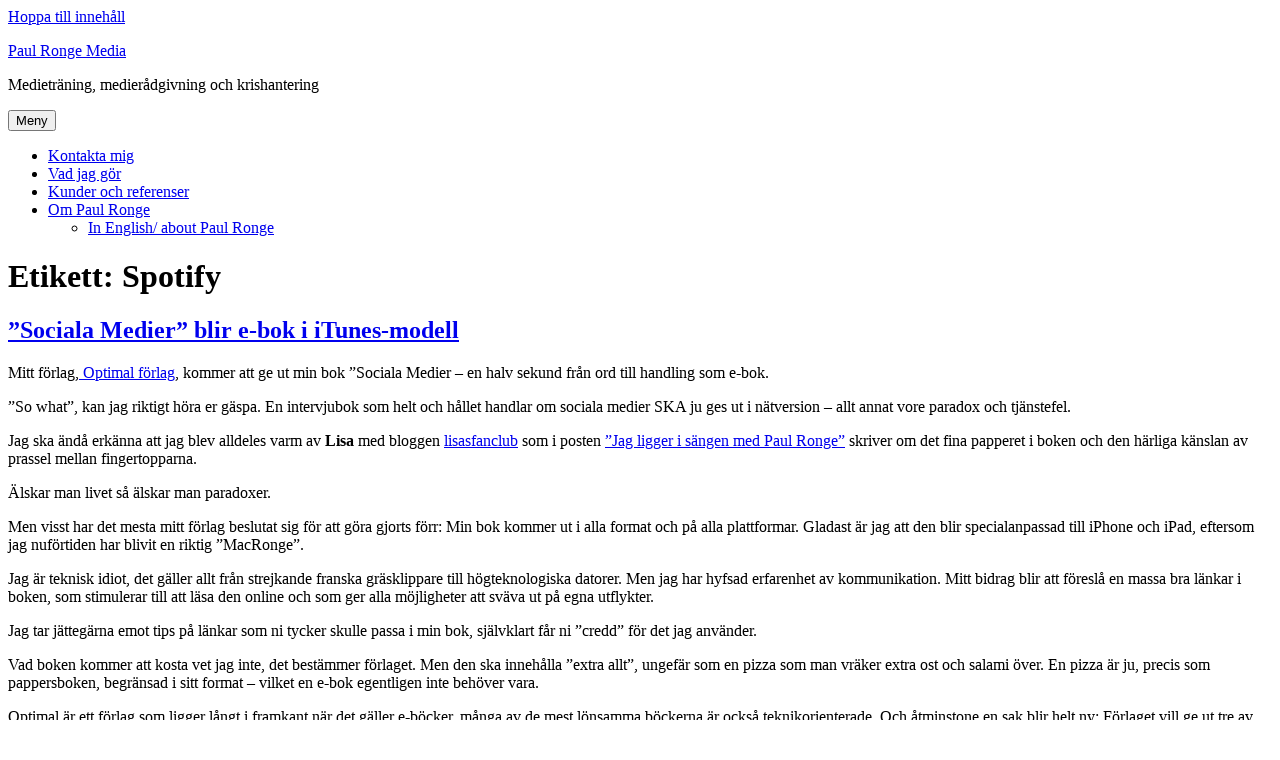

--- FILE ---
content_type: text/html; charset=UTF-8
request_url: https://www.paulronge.se/tag/spotify
body_size: 9215
content:
<!DOCTYPE html><html lang="sv-SE" prefix="og: http://ogp.me/ns# fb: http://ogp.me/ns/fb#" class="no-js"><head><meta charset="UTF-8"><meta name="viewport" content="width=device-width, initial-scale=1.0"><link rel="profile" href="https://gmpg.org/xfn/11"> <script>(function(html){html.className = html.className.replace(/\bno-js\b/,'js')})(document.documentElement);</script> <link media="all" href="https://paulronge.wpenginepowered.com/wp-content/cache/autoptimize/css/autoptimize_d9a1daf8d8cdca1363ca8935eb95e11e.css" rel="stylesheet"><title>Spotify &#8211; Paul Ronge Media</title><meta name='robots' content='max-image-preview:large' /><link rel="alternate" type="application/rss+xml" title="Paul Ronge Media &raquo; Webbflöde" href="https://www.paulronge.se/feed" /><link rel="alternate" type="application/rss+xml" title="Paul Ronge Media &raquo; Kommentarsflöde" href="https://www.paulronge.se/comments/feed" /><link rel="alternate" type="application/rss+xml" title="Paul Ronge Media &raquo; etikettflöde för Spotify" href="https://www.paulronge.se/tag/spotify/feed" /> <script>window._wpemojiSettings = {"baseUrl":"https:\/\/s.w.org\/images\/core\/emoji\/16.0.1\/72x72\/","ext":".png","svgUrl":"https:\/\/s.w.org\/images\/core\/emoji\/16.0.1\/svg\/","svgExt":".svg","source":{"concatemoji":"https:\/\/www.paulronge.se\/wp-includes\/js\/wp-emoji-release.min.js?ver=6.8.3"}};
/*! This file is auto-generated */
!function(s,n){var o,i,e;function c(e){try{var t={supportTests:e,timestamp:(new Date).valueOf()};sessionStorage.setItem(o,JSON.stringify(t))}catch(e){}}function p(e,t,n){e.clearRect(0,0,e.canvas.width,e.canvas.height),e.fillText(t,0,0);var t=new Uint32Array(e.getImageData(0,0,e.canvas.width,e.canvas.height).data),a=(e.clearRect(0,0,e.canvas.width,e.canvas.height),e.fillText(n,0,0),new Uint32Array(e.getImageData(0,0,e.canvas.width,e.canvas.height).data));return t.every(function(e,t){return e===a[t]})}function u(e,t){e.clearRect(0,0,e.canvas.width,e.canvas.height),e.fillText(t,0,0);for(var n=e.getImageData(16,16,1,1),a=0;a<n.data.length;a++)if(0!==n.data[a])return!1;return!0}function f(e,t,n,a){switch(t){case"flag":return n(e,"\ud83c\udff3\ufe0f\u200d\u26a7\ufe0f","\ud83c\udff3\ufe0f\u200b\u26a7\ufe0f")?!1:!n(e,"\ud83c\udde8\ud83c\uddf6","\ud83c\udde8\u200b\ud83c\uddf6")&&!n(e,"\ud83c\udff4\udb40\udc67\udb40\udc62\udb40\udc65\udb40\udc6e\udb40\udc67\udb40\udc7f","\ud83c\udff4\u200b\udb40\udc67\u200b\udb40\udc62\u200b\udb40\udc65\u200b\udb40\udc6e\u200b\udb40\udc67\u200b\udb40\udc7f");case"emoji":return!a(e,"\ud83e\udedf")}return!1}function g(e,t,n,a){var r="undefined"!=typeof WorkerGlobalScope&&self instanceof WorkerGlobalScope?new OffscreenCanvas(300,150):s.createElement("canvas"),o=r.getContext("2d",{willReadFrequently:!0}),i=(o.textBaseline="top",o.font="600 32px Arial",{});return e.forEach(function(e){i[e]=t(o,e,n,a)}),i}function t(e){var t=s.createElement("script");t.src=e,t.defer=!0,s.head.appendChild(t)}"undefined"!=typeof Promise&&(o="wpEmojiSettingsSupports",i=["flag","emoji"],n.supports={everything:!0,everythingExceptFlag:!0},e=new Promise(function(e){s.addEventListener("DOMContentLoaded",e,{once:!0})}),new Promise(function(t){var n=function(){try{var e=JSON.parse(sessionStorage.getItem(o));if("object"==typeof e&&"number"==typeof e.timestamp&&(new Date).valueOf()<e.timestamp+604800&&"object"==typeof e.supportTests)return e.supportTests}catch(e){}return null}();if(!n){if("undefined"!=typeof Worker&&"undefined"!=typeof OffscreenCanvas&&"undefined"!=typeof URL&&URL.createObjectURL&&"undefined"!=typeof Blob)try{var e="postMessage("+g.toString()+"("+[JSON.stringify(i),f.toString(),p.toString(),u.toString()].join(",")+"));",a=new Blob([e],{type:"text/javascript"}),r=new Worker(URL.createObjectURL(a),{name:"wpTestEmojiSupports"});return void(r.onmessage=function(e){c(n=e.data),r.terminate(),t(n)})}catch(e){}c(n=g(i,f,p,u))}t(n)}).then(function(e){for(var t in e)n.supports[t]=e[t],n.supports.everything=n.supports.everything&&n.supports[t],"flag"!==t&&(n.supports.everythingExceptFlag=n.supports.everythingExceptFlag&&n.supports[t]);n.supports.everythingExceptFlag=n.supports.everythingExceptFlag&&!n.supports.flag,n.DOMReady=!1,n.readyCallback=function(){n.DOMReady=!0}}).then(function(){return e}).then(function(){var e;n.supports.everything||(n.readyCallback(),(e=n.source||{}).concatemoji?t(e.concatemoji):e.wpemoji&&e.twemoji&&(t(e.twemoji),t(e.wpemoji)))}))}((window,document),window._wpemojiSettings);</script> <!--[if lt IE 10]><link rel='stylesheet' id='twentysixteen-ie-css' href='https://paulronge.wpenginepowered.com/wp-content/themes/twentysixteen/css/ie.css?ver=20170530' media='all' /> <![endif]--> <!--[if lt IE 9]><link rel='stylesheet' id='twentysixteen-ie8-css' href='https://paulronge.wpenginepowered.com/wp-content/themes/twentysixteen/css/ie8.css?ver=20170530' media='all' /> <![endif]--> <!--[if lt IE 8]><link rel='stylesheet' id='twentysixteen-ie7-css' href='https://paulronge.wpenginepowered.com/wp-content/themes/twentysixteen/css/ie7.css?ver=20170530' media='all' /> <![endif]--> <!--[if lt IE 9]> <script src="https://paulronge.wpenginepowered.com/wp-content/themes/twentysixteen/js/html5.js?ver=3.7.3" id="twentysixteen-html5-js"></script> <![endif]--> <script src="https://paulronge.wpenginepowered.com/wp-includes/js/jquery/jquery.min.js?ver=3.7.1" id="jquery-core-js"></script> <script id="twentysixteen-script-js-extra">var screenReaderText = {"expand":"expandera undermeny","collapse":"minimera undermeny"};</script> <link rel="https://api.w.org/" href="https://www.paulronge.se/wp-json/" /><link rel="alternate" title="JSON" type="application/json" href="https://www.paulronge.se/wp-json/wp/v2/tags/148" /><link rel="EditURI" type="application/rsd+xml" title="RSD" href="https://www.paulronge.se/xmlrpc.php?rsd" /><meta property="og:locale" content="sv_SE"/><meta property="og:site_name" content="Paul Ronge Media"/><meta property="og:title" content="Spotify"/><meta property="og:url" content="https://www.paulronge.se/tag/spotify"/><meta property="og:type" content="article"/><meta property="og:description" content="Medieträning, medierådgivning och krishantering"/><meta property="og:image" content="https://www.paulronge.se/wp-content/uploads/2020/09/fb-share-paul-ronge-2020.jpg"/><meta property="og:image:url" content="https://www.paulronge.se/wp-content/uploads/2020/09/fb-share-paul-ronge-2020.jpg"/><meta property="og:image:secure_url" content="https://www.paulronge.se/wp-content/uploads/2020/09/fb-share-paul-ronge-2020.jpg"/><meta name="twitter:title" content="Spotify"/><meta name="twitter:url" content="https://www.paulronge.se/tag/spotify"/><meta name="twitter:description" content="Medieträning, medierådgivning och krishantering"/><meta name="twitter:image" content="https://www.paulronge.se/wp-content/uploads/2020/09/fb-share-paul-ronge-2020.jpg"/><meta name="twitter:card" content="summary_large_image"/><meta name="twitter:site" content="@paulronge"/></head><body class="archive tag tag-spotify tag-148 wp-embed-responsive wp-theme-twentysixteen hfeed"><div id="page" class="site"><div class="site-inner"> <a class="skip-link screen-reader-text" href="#content"> Hoppa till innehåll </a><header id="masthead" class="site-header"><div class="site-header-main"><div class="site-branding"><p class="site-title"><a href="https://www.paulronge.se/" rel="home" >Paul Ronge Media</a></p><p class="site-description">Medieträning, medierådgivning och krishantering</p></div> <button id="menu-toggle" class="menu-toggle">Meny</button><div id="site-header-menu" class="site-header-menu"><nav id="site-navigation" class="main-navigation" aria-label="Primär meny"><div class="menu-meny-container"><ul id="menu-meny" class="primary-menu"><li id="menu-item-5507" class="menu-item menu-item-type-post_type menu-item-object-page menu-item-5507"><a href="https://www.paulronge.se/kontakt">Kontakta mig</a></li><li id="menu-item-5510" class="menu-item menu-item-type-post_type menu-item-object-page menu-item-5510"><a href="https://www.paulronge.se/vad-jag-gor">Vad jag gör</a></li><li id="menu-item-5509" class="menu-item menu-item-type-post_type menu-item-object-page menu-item-5509"><a href="https://www.paulronge.se/kunder-och-referenser">Kunder och referenser</a></li><li id="menu-item-5511" class="menu-item menu-item-type-post_type menu-item-object-page menu-item-has-children menu-item-5511"><a href="https://www.paulronge.se/om-paul-ronge">Om Paul Ronge</a><ul class="sub-menu"><li id="menu-item-5506" class="menu-item menu-item-type-post_type menu-item-object-page menu-item-5506"><a href="https://www.paulronge.se/in-english-about-paul-ronge">In English/ about Paul Ronge</a></li></ul></li></ul></div></nav></div></div></header><div id="content" class="site-content"><div id="primary" class="content-area"><main id="main" class="site-main"><header class="page-header"><h1 class="page-title">Etikett: <span>Spotify</span></h1></header><article id="post-863" class="post-863 post type-post status-publish format-standard hentry category-blogg tag-e-bok tag-kristofer-bjorkman tag-optimal-forlag tag-paul-ronge tag-sociala-medier tag-spotify"><header class="entry-header"><h2 class="entry-title"><a href="https://www.paulronge.se/sociala-medier-blir-e-bok-i-spotifymodell" rel="bookmark">&#8221;Sociala Medier&#8221; blir e-bok i iTunes-modell</a></h2></header><div class="entry-content"><p>Mitt förlag,<a href="http://optimalforlag.se/Default.asp?val=s%F6k&amp;q=Sociala+Medier"> Optimal förlag</a>, kommer att ge ut min bok &#8221;Sociala Medier &#8211; en halv sekund från ord till handling som e-bok.</p><p>&#8221;So what&#8221;, kan jag riktigt höra er gäspa. En intervjubok som helt och hållet handlar om sociala medier SKA ju ges ut i nätversion &#8211; allt annat vore paradox och tjänstefel.</p><p>Jag ska ändå erkänna att jag blev alldeles varm av <strong>Lisa</strong> med bloggen <a href="http://dreamer.se/lisasfanclub/">lisasfanclub</a> som i posten <a href="http://dreamer.se/lisasfanclub/?p=402">&#8221;Jag ligger i sängen med Paul Ronge&#8221;</a> skriver om det fina papperet i boken och den härliga känslan av prassel mellan fingertopparna.</p><p>Älskar man livet så älskar man paradoxer.</p><p>Men visst har det mesta mitt förlag beslutat sig för att göra gjorts förr: Min bok kommer ut i alla format och på alla plattformar. Gladast är jag att den blir specialanpassad till iPhone och iPad, eftersom jag nuförtiden har blivit en riktig &#8221;MacRonge&#8221;.</p><p>Jag är teknisk idiot, det gäller allt från strejkande franska gräsklippare till högteknologiska datorer. Men jag har hyfsad erfarenhet av kommunikation. Mitt bidrag blir att föreslå en massa bra länkar i boken, som stimulerar till att läsa den online och som ger alla möjligheter att sväva ut på egna utflykter.</p><p>Jag tar jättegärna emot tips på länkar som ni tycker skulle passa i min bok, självklart får ni &#8221;credd&#8221; för det jag använder.</p><p>Vad boken kommer att kosta vet jag inte, det bestämmer förlaget. Men den ska innehålla &#8221;extra allt&#8221;, ungefär som en pizza som man vräker extra ost och salami över. En pizza är ju, precis som pappersboken, begränsad i sitt format &#8211; vilket en e-bok egentligen inte behöver vara.</p><p>Optimal är ett förlag som ligger långt i framkant när det gäller e-böcker, många av de mest lönsamma böckerna är också teknikorienterade. Och åtminstone en sak blir helt ny: Förlaget vill ge ut tre av intervjuerna i särskilda e-böcker som säljs enligt Itunes-modellen. Det har, vad vi vet, inte gjorts förr. &#8221;En lös Prince&#8221;, som jag köpte när jag tjyvrökte på tidigt 1960-tal har blivit en låt på iTunes, har blivit en intervju med förhoppningsvis ett gäng länkar. Utvecklingen går framåt!</p><p>Tre intervjupersoner har tillfrågats i dagarna och en har redan sagt ja: <strong>Christina Stielli</strong>, som nyss gav ut sin debutroman: <a href="http://www.adlibris.com/se/product.aspx?isbn=9146220518">&#8221;Jag älskar dig inte&#8221;</a>.</p><p>Det betyder att experimentet kommer att bli av. Åtminstone en e-bok är klar.</p><p>Christina har ett hjärta, en glöd och en empati som ger liv åt alla ettor och nollor som gäller i den digitala världen. Hennes intervju ser jag som en av de mest intressanta och jag ser verkligen fram mot hennes länktips.</p><p>E-boken med Christina kommer sannolikt inte att kosta mer än en tia!</p><p>Detta blir jättespännande och ligger helt i linje med <strong><a href="http://twitter.com/mattiasb">Mattias Boströms</a></strong>, Piratförlaget, tankar. I min pappersbok lanserar han framtidsvisioner som att e-böcker ska kunna säljas och abonneras på i kapitelform enligt Spotify-modellen.</p><p>Varför ska boken överhuvudtaget kosta om det handlar om en &#8221;sketen tia&#8221;? På en mycket trevlig kräftfest alldeles nyligen hos &#8221;Dojan&#8221; aka <a href="http://twitter.com/ddesk"><strong>Kristofer Björkman</strong> </a>, den driftiga entreprenören bakom <a href="http://publish.mynewsdesk.com/sv?gclid=COOW78Db_6MCFdg1DgodnC_9IA">Newsdesk,</a> lanserade jag min syn:</p><p>Jag vill ha ett system för tummen upp eller tummen ner som de gamla romarna i antiken hade. Betalning, även om det är en spottstyver, betyder för mig tummen upp &#8211; något du inte ser när produkten är helt gratis för läsare/ tittare/ lyssnare.</p><p>Min förläggare Christian Reimers skrev det här mejlet till de som vi ville få med i vårt &#8221;Spotify-experiment&#8221;:</p><p><a rel="attachment wp-att-896" href="https://www.paulronge.se/sociala-medier-blir-e-bok-i-spotifymodell/%c2%bbditt-kapitel%c2%ab-i-paul-ronges-bok-2">»Ditt kapitel« i Paul Ronges bok</a></p><p>Om ni vill hjälpa till med idéer och synpunkter på hur detta ska bli bra är jag oerhört tacksam.</p><p><strong>/Paul Ronge</strong></p><p>Uppdatering: Har ändrat tidigare skrivning &#8221;Spotifymodell&#8221; till &#8221;iTunesmodell&#8221;, vilket givetvis är vad det handlar om. Ibland blir det fort och fel.<strong><br /> </strong></p></div><footer class="entry-footer"> <span class="byline"><img alt='' src='https://secure.gravatar.com/avatar/81c11365ba172e11e2371fad4b5c112b61a0066cd633a3e0bb38ff1fc4500aab?s=49&#038;d=mm&#038;r=g' srcset='https://secure.gravatar.com/avatar/81c11365ba172e11e2371fad4b5c112b61a0066cd633a3e0bb38ff1fc4500aab?s=98&#038;d=mm&#038;r=g 2x' class='avatar avatar-49 photo' height='49' width='49' decoding='async'/><span class="screen-reader-text">Författare </span><span class="author vcard"><a class="url fn n" href="https://www.paulronge.se/author/paul">Paul Ronge</a></span></span><span class="posted-on"><span class="screen-reader-text">Publicerat den </span><a href="https://www.paulronge.se/sociala-medier-blir-e-bok-i-spotifymodell" rel="bookmark"><time class="entry-date published" datetime="2010-09-13T17:13:18+02:00">13 september, 2010</time><time class="updated" datetime="2010-09-13T18:03:34+02:00">13 september, 2010</time></a></span><span class="tags-links"><span class="screen-reader-text">Etiketter </span><a href="https://www.paulronge.se/tag/e-bok" rel="tag">e-bok</a>, <a href="https://www.paulronge.se/tag/kristofer-bjorkman" rel="tag">Kristofer Björkman</a>, <a href="https://www.paulronge.se/tag/optimal-forlag" rel="tag">Optimal förlag</a>, <a href="https://www.paulronge.se/tag/paul-ronge" rel="tag">Paul Ronge</a>, <a href="https://www.paulronge.se/tag/sociala-medier" rel="tag">Sociala Medier</a>, <a href="https://www.paulronge.se/tag/spotify" rel="tag">Spotify</a></span><span class="comments-link"><a href="https://www.paulronge.se/sociala-medier-blir-e-bok-i-spotifymodell#comments">4 kommentarer<span class="screen-reader-text"> till &#8221;Sociala Medier&#8221; blir e-bok i iTunes-modell</span></a></span></footer></article></main></div><aside id="secondary" class="sidebar widget-area"><section id="text-3" class="widget widget_text"><h2 class="widget-title">Om Paul Ronge</h2><div class="textwidget"><a href="https://www.paulronge.se/om-paul-ronge"><img src="https://paulronge.wpenginepowered.com/wp-content/uploads/2020/09/pr-mini.jpg" align="left" width="80" height="80" border="0" style="margin-right:10px; margin-top:6px"></a>Jag är medietränare, medierådgivare och krishanterare sedan 1998 och arbetar i egna företaget Paul Ronge Media. Innan dess hade jag en drygt 20-årig karriär som journalist på några av Sveriges största media. <a href="https://www.paulronge.se/om-paul-ronge">Läs mer ›</a></div></section><section id="mc4wp_form_widget-2" class="widget widget_mc4wp_form_widget"><h2 class="widget-title">Prenumerera på mitt nyhetsbrev</h2><script>(function() {
	window.mc4wp = window.mc4wp || {
		listeners: [],
		forms: {
			on: function(evt, cb) {
				window.mc4wp.listeners.push(
					{
						event   : evt,
						callback: cb
					}
				);
			}
		}
	}
})();</script><form id="mc4wp-form-1" class="mc4wp-form mc4wp-form-5606" method="post" data-id="5606" data-name="Paul Ronge Nyhetsbrev" ><div class="mc4wp-form-fields"><p> <label>E-postadress: <input type="email" name="EMAIL" placeholder="Din e-postadress" required /> </label></p><p> <input type="submit" value="Registrera" /></p></div><label style="display: none !important;">Låt detta fält vara tomt om du är människa: <input type="text" name="_mc4wp_honeypot" value="" tabindex="-1" autocomplete="off" /></label><input type="hidden" name="_mc4wp_timestamp" value="1768649908" /><input type="hidden" name="_mc4wp_form_id" value="5606" /><input type="hidden" name="_mc4wp_form_element_id" value="mc4wp-form-1" /><div class="mc4wp-response"></div></form></section><section id="text-7" class="widget widget_text"><h2 class="widget-title">Nytt samarbete: Minutrådet</h2><div class="textwidget"><figure id="attachment_6183" aria-describedby="caption-attachment-6183" style="width: 840px" class="wp-caption aligncenter"><img loading="lazy" decoding="async" class="wp-image-6183 size-large" src="https://paulronge.wpenginepowered.com/wp-content/uploads/2022/08/Krishantererna-Jeanette-Fors-Andrée-och-Paul-Ronge-1024x576.jpeg" alt="" width="840" height="473" srcset="https://paulronge.wpenginepowered.com/wp-content/uploads/2022/08/Krishantererna-Jeanette-Fors-Andrée-och-Paul-Ronge-1024x576.jpeg 1024w, https://paulronge.wpenginepowered.com/wp-content/uploads/2022/08/Krishantererna-Jeanette-Fors-Andrée-och-Paul-Ronge-570x321.jpeg 570w, https://paulronge.wpenginepowered.com/wp-content/uploads/2022/08/Krishantererna-Jeanette-Fors-Andrée-och-Paul-Ronge-768x432.jpeg 768w, https://paulronge.wpenginepowered.com/wp-content/uploads/2022/08/Krishantererna-Jeanette-Fors-Andrée-och-Paul-Ronge-1536x864.jpeg 1536w, https://paulronge.wpenginepowered.com/wp-content/uploads/2022/08/Krishantererna-Jeanette-Fors-Andrée-och-Paul-Ronge-2048x1152.jpeg 2048w, https://paulronge.wpenginepowered.com/wp-content/uploads/2022/08/Krishantererna-Jeanette-Fors-Andrée-och-Paul-Ronge-1200x675.jpeg 1200w" sizes="auto, (max-width: 709px) 85vw, (max-width: 909px) 67vw, (max-width: 1362px) 62vw, 840px" /><figcaption id="caption-attachment-6183" class="wp-caption-text">Gemensamt erbjudande tillsammans med <a href="https://www.jeanettefors.se/">Jeanette Fors-Andrée</a>: ”Minutrådet” – bra råd på minuten. Du anlitar oss upp till tre timmar för blixtsnabb rådgivning och dubbel kraft. <a href="https://www.paulronge.se/minutradet-goda-rad-ar-snabba">Läs mer &gt;&gt;  </a></figcaption></figure><p>Our joint offering in <a href="https://www.paulronge.se/advice-on-demand-good-advice-when-you-need-it">English</a> &gt;&gt;</p></div></section><section id="recent-posts-3" class="widget widget_recent_entries"><h2 class="widget-title">Senaste inlägg</h2><nav aria-label="Senaste inlägg"><ul><li> <a href="https://www.paulronge.se/likheter-mellan-greta-och-trump-bulletin">Likheter mellan Greta och Trump?/ Bulletin</a></li><li> <a href="https://www.paulronge.se/darfor-pratar-vi-fortfarande-om-greta-bulletin">&#8221;Därför pratar vi fortfarande om Greta&#8221;/ Bulletin</a></li><li> <a href="https://www.paulronge.se/om-att-erkanna-misstag-eller-kalla-alla-kritiker-idioter">Om att erkänna misstag eller kalla alla kritiker idioter</a></li></ul></nav></section><section id="recent-comments-2" class="widget widget_recent_comments"><h2 class="widget-title">Senaste kommentarer</h2><nav aria-label="Senaste kommentarer"><ul id="recentcomments"><li class="recentcomments"><span class="comment-author-link">Bea</span> om <a href="https://www.paulronge.se/myten-om-medias-vanstervridning/comment-page-1#comment-102475">Myten om journalistikens vänstervridning</a></li><li class="recentcomments"><span class="comment-author-link">Anders Monemar</span> om <a href="https://www.paulronge.se/nar-janne-josefsson-ringer/comment-page-1#comment-80791">När Janne Josefsson ringer &#8211; så klarar du pressen</a></li><li class="recentcomments"><span class="comment-author-link">Ulrik Petersson</span> om <a href="https://www.paulronge.se/om-busch-thor-och-att-ta-seden-dit-man-kommer/comment-page-1#comment-73773">Om Busch Thor och att ta seden dit man kommer</a></li></ul></nav></section><section id="tag_cloud-3" class="widget widget_tag_cloud"><h2 class="widget-title">Etiketter</h2><nav aria-label="Etiketter"><div class="tagcloud"><ul class='wp-tag-cloud' role='list'><li><a href="https://www.paulronge.se/tag/aftonbladet" class="tag-cloud-link tag-link-45 tag-link-position-1" style="font-size: 1em;">Aftonbladet</a></li><li><a href="https://www.paulronge.se/tag/alliansen" class="tag-cloud-link tag-link-164 tag-link-position-2" style="font-size: 1em;">Alliansen</a></li><li><a href="https://www.paulronge.se/tag/anders-tegnell" class="tag-cloud-link tag-link-646 tag-link-position-3" style="font-size: 1em;">Anders Tegnell</a></li><li><a href="https://www.paulronge.se/tag/angeles-bermudez-svankvist" class="tag-cloud-link tag-link-336 tag-link-position-4" style="font-size: 1em;">Angeles Bermudez-Svankvist</a></li><li><a href="https://www.paulronge.se/tag/arbetsformedlingen" class="tag-cloud-link tag-link-335 tag-link-position-5" style="font-size: 1em;">Arbetsförmedlingen</a></li><li><a href="https://www.paulronge.se/tag/carl-henric-svanberg" class="tag-cloud-link tag-link-126 tag-link-position-6" style="font-size: 1em;">Carl-Henric Svanberg</a></li><li><a href="https://www.paulronge.se/tag/carl-bildt" class="tag-cloud-link tag-link-171 tag-link-position-7" style="font-size: 1em;">Carl Bildt</a></li><li><a href="https://www.paulronge.se/tag/corona" class="tag-cloud-link tag-link-644 tag-link-position-8" style="font-size: 1em;">Corona</a></li><li><a href="https://www.paulronge.se/tag/dn" class="tag-cloud-link tag-link-75 tag-link-position-9" style="font-size: 1em;">DN</a></li><li><a href="https://www.paulronge.se/tag/donald-trump" class="tag-cloud-link tag-link-537 tag-link-position-10" style="font-size: 1em;">Donald Trump</a></li><li><a href="https://www.paulronge.se/tag/elaine-eksvard" class="tag-cloud-link tag-link-395 tag-link-position-11" style="font-size: 1em;">Elaine Eksvärd</a></li><li><a href="https://www.paulronge.se/tag/ericsson" class="tag-cloud-link tag-link-128 tag-link-position-12" style="font-size: 1em;">Ericsson</a></li><li><a href="https://www.paulronge.se/tag/expressen" class="tag-cloud-link tag-link-41 tag-link-position-13" style="font-size: 1em;">Expressen</a></li><li><a href="https://www.paulronge.se/tag/fas-3" class="tag-cloud-link tag-link-339 tag-link-position-14" style="font-size: 1em;">Fas 3</a></li><li><a href="https://www.paulronge.se/tag/fredrick-federley" class="tag-cloud-link tag-link-78 tag-link-position-15" style="font-size: 1em;">Fredrick Federley</a></li><li><a href="https://www.paulronge.se/tag/fredrik-reinfeldt" class="tag-cloud-link tag-link-46 tag-link-position-16" style="font-size: 1em;">Fredrik Reinfeldt</a></li><li><a href="https://www.paulronge.se/tag/goran-persson" class="tag-cloud-link tag-link-53 tag-link-position-17" style="font-size: 1em;">Göran Persson</a></li><li><a href="https://www.paulronge.se/tag/hakan-juholt" class="tag-cloud-link tag-link-236 tag-link-position-18" style="font-size: 1em;">Håkan Juholt</a></li><li><a href="https://www.paulronge.se/tag/jan-guillou" class="tag-cloud-link tag-link-99 tag-link-position-19" style="font-size: 1em;">Jan Guillou</a></li><li><a href="https://www.paulronge.se/tag/janne-josefsson" class="tag-cloud-link tag-link-212 tag-link-position-20" style="font-size: 1em;">Janne Josefsson</a></li><li><a href="https://www.paulronge.se/tag/jeanette-fors-andree" class="tag-cloud-link tag-link-472 tag-link-position-21" style="font-size: 1em;">Jeanette Fors-Andrée</a></li><li><a href="https://www.paulronge.se/tag/jimmie-akesson" class="tag-cloud-link tag-link-446 tag-link-position-22" style="font-size: 1em;">Jimmie Åkesson</a></li><li><a href="https://www.paulronge.se/tag/journalistik" class="tag-cloud-link tag-link-11 tag-link-position-23" style="font-size: 1em;">journalistik</a></li><li><a href="https://www.paulronge.se/tag/kommunikation" class="tag-cloud-link tag-link-14 tag-link-position-24" style="font-size: 1em;">Kommunikation</a></li><li><a href="https://www.paulronge.se/tag/kris" class="tag-cloud-link tag-link-125 tag-link-position-25" style="font-size: 1em;">kris</a></li><li><a href="https://www.paulronge.se/tag/krishantering" class="tag-cloud-link tag-link-64 tag-link-position-26" style="font-size: 1em;">krishantering</a></li><li><a href="https://www.paulronge.se/tag/kungen" class="tag-cloud-link tag-link-172 tag-link-position-27" style="font-size: 1em;">kungen</a></li><li><a href="https://www.paulronge.se/tag/lena-mellin" class="tag-cloud-link tag-link-52 tag-link-position-28" style="font-size: 1em;">Lena Mellin</a></li><li><a href="https://www.paulronge.se/tag/mattias-ronge" class="tag-cloud-link tag-link-60 tag-link-position-29" style="font-size: 1em;">Mattias Ronge</a></li><li><a href="https://www.paulronge.se/tag/media" class="tag-cloud-link tag-link-260 tag-link-position-30" style="font-size: 1em;">media</a></li><li><a href="https://www.paulronge.se/tag/mediedrev" class="tag-cloud-link tag-link-116 tag-link-position-31" style="font-size: 1em;">mediedrev</a></li><li><a href="https://www.paulronge.se/tag/mediehantering" class="tag-cloud-link tag-link-382 tag-link-position-32" style="font-size: 1em;">mediehantering</a></li><li><a href="https://www.paulronge.se/tag/medierna" class="tag-cloud-link tag-link-231 tag-link-position-33" style="font-size: 1em;">Medierna</a></li><li><a href="https://www.paulronge.se/tag/medieradgivning" class="tag-cloud-link tag-link-285 tag-link-position-34" style="font-size: 1em;">medierådgivning</a></li><li><a href="https://www.paulronge.se/tag/medietraning" class="tag-cloud-link tag-link-210 tag-link-position-35" style="font-size: 1em;">medieträning</a></li><li><a href="https://www.paulronge.se/tag/mona-sahlin" class="tag-cloud-link tag-link-39 tag-link-position-36" style="font-size: 1em;">Mona Sahlin</a></li><li><a href="https://www.paulronge.se/tag/paul-ronge" class="tag-cloud-link tag-link-37 tag-link-position-37" style="font-size: 1em;">Paul Ronge</a></li><li><a href="https://www.paulronge.se/tag/pr" class="tag-cloud-link tag-link-62 tag-link-position-38" style="font-size: 1em;">PR</a></li><li><a href="https://www.paulronge.se/tag/retorik" class="tag-cloud-link tag-link-91 tag-link-position-39" style="font-size: 1em;">retorik</a></li><li><a href="https://www.paulronge.se/tag/sd" class="tag-cloud-link tag-link-453 tag-link-position-40" style="font-size: 1em;">SD</a></li><li><a href="https://www.paulronge.se/tag/sociala-medier" class="tag-cloud-link tag-link-93 tag-link-position-41" style="font-size: 1em;">Sociala Medier</a></li><li><a href="https://www.paulronge.se/tag/socialdemokraterna" class="tag-cloud-link tag-link-355 tag-link-position-42" style="font-size: 1em;">Socialdemokraterna</a></li><li><a href="https://www.paulronge.se/tag/stefan-lofven" class="tag-cloud-link tag-link-326 tag-link-position-43" style="font-size: 1em;">Stefan Löfven</a></li><li><a href="https://www.paulronge.se/tag/thomas-mattsson" class="tag-cloud-link tag-link-112 tag-link-position-44" style="font-size: 1em;">Thomas Mattsson</a></li><li><a href="https://www.paulronge.se/tag/uppdrag-granskning" class="tag-cloud-link tag-link-213 tag-link-position-45" style="font-size: 1em;">Uppdrag Granskning</a></li></ul></div></nav></section><section id="text-6" class="widget widget_text"><h2 class="widget-title">Sociala medier – En halv sekund från ord till handling</h2><div class="textwidget"><a href="https://www.paulronge.se/sociala-medier-en-halv-sekund-fran-ord-till-handling"><img src="https://paulronge.wpenginepowered.com/wp-content/uploads/2010/07/sociala-medier-thumb.jpg" border="0"></a></div></section><section id="text-5" class="widget widget_text"><h2 class="widget-title">När Janne Josefsson ringer &#8211; Så klarar du pressen</h2><div class="textwidget"><a href="https://www.paulronge.se/nar-janne-josefsson-ringer"><img src="https://paulronge.wpenginepowered.com/wp-content/uploads/2010/01/collage1.jpg" border="0"></a></div></section></aside></div><footer id="colophon" class="site-footer"><nav class="main-navigation" aria-label="Primär meny sidfot"><div class="menu-meny-container"><ul id="menu-meny-1" class="primary-menu"><li class="menu-item menu-item-type-post_type menu-item-object-page menu-item-5507"><a href="https://www.paulronge.se/kontakt">Kontakta mig</a></li><li class="menu-item menu-item-type-post_type menu-item-object-page menu-item-5510"><a href="https://www.paulronge.se/vad-jag-gor">Vad jag gör</a></li><li class="menu-item menu-item-type-post_type menu-item-object-page menu-item-5509"><a href="https://www.paulronge.se/kunder-och-referenser">Kunder och referenser</a></li><li class="menu-item menu-item-type-post_type menu-item-object-page menu-item-has-children menu-item-5511"><a href="https://www.paulronge.se/om-paul-ronge">Om Paul Ronge</a><ul class="sub-menu"><li class="menu-item menu-item-type-post_type menu-item-object-page menu-item-5506"><a href="https://www.paulronge.se/in-english-about-paul-ronge">In English/ about Paul Ronge</a></li></ul></li></ul></div></nav><div class="site-info"> <span class="site-title"><a href="https://www.paulronge.se/" rel="home">Paul Ronge Media</a></span> <a href="https://sv.wordpress.org/" class="imprint"> Drivs med WordPress </a></div></footer></div></div> <script type="speculationrules">{"prefetch":[{"source":"document","where":{"and":[{"href_matches":"\/*"},{"not":{"href_matches":["\/wp-*.php","\/wp-admin\/*","\/wp-content\/uploads\/*","\/wp-content\/*","\/wp-content\/plugins\/*","\/wp-content\/themes\/twentysixteen\/*","\/*\\?(.+)"]}},{"not":{"selector_matches":"a[rel~=\"nofollow\"]"}},{"not":{"selector_matches":".no-prefetch, .no-prefetch a"}}]},"eagerness":"conservative"}]}</script> <script>(function() {function maybePrefixUrlField () {
  const value = this.value.trim()
  if (value !== '' && value.indexOf('http') !== 0) {
    this.value = 'http://' + value
  }
}

const urlFields = document.querySelectorAll('.mc4wp-form input[type="url"]')
for (let j = 0; j < urlFields.length; j++) {
  urlFields[j].addEventListener('blur', maybePrefixUrlField)
}
})();</script> <script defer src="https://paulronge.wpenginepowered.com/wp-content/cache/autoptimize/js/autoptimize_2d49b28c3fe2c4aac87627dbe0e7aec3.js"></script></body></html>